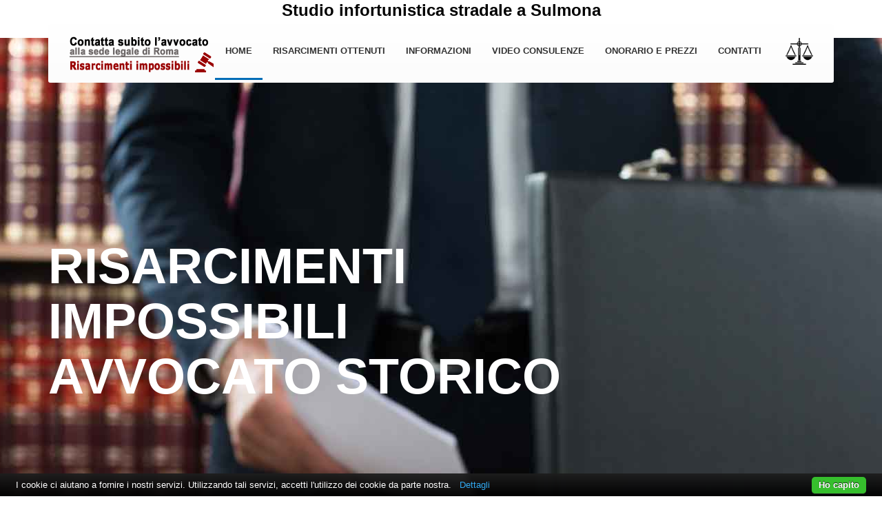

--- FILE ---
content_type: text/html
request_url: https://risarcimenti-impossibili.com/studio_infortunistica_stradale_a_Sulmona.html
body_size: 11114
content:
<!DOCTYPE html>
<html>
<head>
        <title>Studio infortunistica stradale a Sulmona</title>
        <meta name="description" content="Studio legale di infortunistica stradale per risarcimento dei danni da incidenti stradali a Sulmona">
        <meta name="keywords" content="Studio infortunistica stradale a Sulmona, ">
        <meta charset="utf-8">
        <meta name="viewport" content="width=device-width, initial-scale=1.0">
        <meta name="author" content="Risarcimenti impossibili">
        <meta name="robots" content="all">
        <meta name="classification" content="Studio infortunistica stradale">
        <meta name="revisit-after" content="2 days">
        <meta name="news-keywords" content="Studio legale di infortunistica stradale per risarcimento dei danni da incidenti stradali a Sulmona">
        <meta name="copyright" content="Risarcimenti impossibili">
        <meta name="author" content="Risarcimenti impossibili">
        <meta name="language" content="IT">
        <meta name="location" content="Italy">
        <meta name="geography" content="Italy">
 
        <!-- Stylesheets -->
        <link rel="stylesheet" href="css/bootstrap.css"/><!-- bootstrap grid -->
        <link rel="stylesheet" href="masterslider/style/masterslider.css" /><!-- Master slider css -->
        <link rel="stylesheet" href="masterslider/skins/default/style.css" /><!-- Master slider default skin -->
        <link rel="stylesheet" href="css/animate.css"/><!-- animations -->
        <link rel='stylesheet' href='owl-carousel/owl.carousel.css'/><!-- Client carousel -->
        <link rel="stylesheet" href="css/style.css"/><!-- template styles -->
        <link rel="stylesheet" href="css/color-blue.css"/><!-- template main color -->
        <link rel="stylesheet" href="css/retina.css"/><!-- retina ready styles -->
        <link rel="stylesheet" href="css/responsive.css"/><!-- responsive styles -->

        <!-- Google Web fonts -->
        <link href='http://fonts.googleapis.com/css?family=Raleway:400,500,600,700,800' rel='stylesheet' type='text/css'>
        <link href='http://fonts.googleapis.com/css?family=Open+Sans:400italic,600italic,700italic,400,800,700,600' rel='stylesheet' type='text/css'>
        <meta name="msapplication-TileColor" content="#ffffff">
        <meta name="msapplication-TileImage" content="/ms-icon-144x144.png">
        <meta name="theme-color" content="#ffffff">
        <link rel="shortcut icon" href="img/favicon.ico" type="image/x-icon">
        <link rel="icon" href="img/favicon.ico" type="image/x-icon">
        <link rel="apple-touch-icon" sizes="57x57" href="favicon/apple-icon-57x57.png">
        <link rel="apple-touch-icon" sizes="60x60" href="favicon/apple-icon-60x60.png">
        <link rel="apple-touch-icon" sizes="72x72" href="favicon/apple-icon-72x72.png">
        <link rel="apple-touch-icon" sizes="76x76" href="favicon/apple-icon-76x76.png">
        <link rel="apple-touch-icon" sizes="114x114" href="favicon/apple-icon-114x114.png">
        <link rel="apple-touch-icon" sizes="120x120" href="favicon/apple-icon-120x120.png">
        <link rel="apple-touch-icon" sizes="144x144" href="favicon/apple-icon-144x144.png">
        <link rel="apple-touch-icon" sizes="152x152" href="favicon/apple-icon-152x152.png">
        <link rel="apple-touch-icon" sizes="180x180" href="favicon/apple-icon-180x180.png">
        <link rel="icon" type="image/png" sizes="192x192"  href="/android-icon-192x192.png">
        <link rel="icon" type="image/png" sizes="32x32" href="favicon/favicon-32x32.png">
        <link rel="icon" type="image/png" sizes="96x96" href="favicon/favicon-96x96.png">
        <link rel="icon" type="image/png" sizes="16x16" href="favicon/favicon-16x16.png">
        <link rel="manifest" href="/manifest.json">
        <!-- Font icons -->
        <link rel="stylesheet" href="icon-fonts/font-awesome-4.3.0/css/font-awesome.min.css"/>
        <style type="text/css">
        body,td,th {
	font-size: 14px;
}
        </style>
    <!-- Fontawesome icons css -->
  <meta property="og:url" content="http://www.risarcimenti-impossibili.com" />
  <meta property="og:type" content="website" />
  <meta property="og:title" content="Studio infortunistica stradale mortali. Vittime della strada. Studio legale di Infortunistica stradale" />
  <meta property="og:description" content="Studio infortunistica stradale per vittime della strada" />
  <meta property="og:image" content="http://www.risarcimenti-impossibili.com/img/studio-infortunistica-stradale/condividi-su-facebook-risarcimenti-impossibili.jpg" />
  <meta property="og:image:type" content="dinamica/jpg" />
  <meta property="og:image:width" content="1200" />
  <meta property="og:image:height" content="1041" />

    
    <script type='text/javascript' src='https://platform-api.sharethis.com/js/sharethis.js#property=5d683dd85fea9f001288d910&product=inline-share-buttons' async='async'></script>
    <!-- Global site tag (gtag.js) - Google Analytics -->
<script async src="https://www.googletagmanager.com/gtag/js?id=UA-146801299-1"></script>
<script>
  window.dataLayer = window.dataLayer || [];
  function gtag(){dataLayer.push(arguments);}
  gtag('js', new Date());

  gtag('config', 'UA-146801299-1');
</script>

</head>
    <body>
    <div class="col-md-12"></span>
  <h1 style="font-size: 24px; color: #000000; font-weight: gold; text-align: center;">Studio infortunistica stradale a Sulmona</h1>
  <!-- .breadcrumb-container end -->
    </div>
 <div class="header-wrapper header-transparent">
        <!-- .page-title start -->
<!-- .page-title-style01.page-title-negative-top end -->
            <!-- .header.header-style01 start -->
            <header id="header"  class="header-style01">
                <!-- .container start -->
    <div class="container">
                    <!-- .main-nav start -->
                    <div class="main-nav">
                    
                        <div class="row">
                            <div class="col-md-12">
                                <nav class="navbar navbar-default nav-left" role="navigation">

                                    <!-- .navbar-header start -->
                                    <div class="navbar-header">
                                        <div class="logo">
                                        <a href="index.html">
                                                <a href="contatti.html"><img src="img/logo.png" width="210" height="42"  alt="chiama-l'avvocato"/></a></p>
                                        </div><!-- .logo end -->
                                    </div>
                                    <!-- .navbar-header start -->

                                    <!-- MAIN NAVIGATION -->
                              <div class="collapse navbar-collapse">
                                        <ul class="nav navbar-nav">
                                            <li class="dropdown current-menu-item">
                                                <a href="index.html" class="dropdown-toggle">Home</a>
                                            </li><!-- .dropdown end -->

                                            <li class="dropdown">
                                                <a href="#" class="dropdown-toggle">Risarcimenti ottenuti</a>
                                               <ul class="dropdown-menu">
                                                    <li><a href="risarcimenti-ottenuti.html">Risarcimenti ottenuti </a></li>
                                                    <li><a href="Avvocato-Federico-Alfredo-Bianchi.html">Info Avvocato Federico Bianchi </a></li>
                                                    <li><a href="Renato-Sabbini.html"> Info Presidente Renato Sabbini</a></li>
                                                    <li><a href="lo-studio-legale-infortunistica-stradale-in-italia.html">Lo studio legale</a></li>
                                                </ul><!-- .dropdown-menu end -->

                                           <!-- .dropdown-menu end -->
                                      <li class="dropdown"> <a href="#" class="dropdown-toggle">Informazioni</a>
                                      <ul class="dropdown-menu">
                                       <li class="dropdown"> <a href="informazioni-per-risarcimenti-da-incidenti-stradali-mortali-o-lesioni-gravi-per-le-vittime-della-strada.html" class="dropdown-toggle">Informazioni incidenti stradali</a> </li>
                                        <li><a href="domande-e-risposte-per-incidenti-stradali.html">Domande e risposte </a></li>
                                      </ul> 
                                                 
                                             <li class="dropdown">
                                                <a href="video-consulenze-Avvocato-Federico-Alfredo-Bianchi.html"class="dropdown-toggle">Video consulenze</a>
                                            </li><!-- .dropdown end -->
                                            </li><!-- .dropdown end -->

                                            <li><a href="onorario-e-prezzi.html">onorario e prezzi</a></li>
                                            <li></li>
                                            
                                            <li class="dropdown">
                                                <a href="contatti.html" class="dropdown-toggle">Contatti</a>
                                            </li><!-- .dropdown end -->
                                        </ul><!-- .nav.navbar-nav end -->

                                        <!-- RESPONSIVE MENU -->
                                    <div id="dl-menu" class="dl-menuwrapper">
                                            <button class="dl-trigger">Pagine del sito</button>

                                            <ul class="dl-menu">
                                                <li>
                                                    <a href="index.html">Home</a>
                                                </li>

                                                <li>
                                                    <a href="#">Risarcimenti ottenuti</a>
                                                    <ul class="dl-submenu">
                                                    <li><a href="risarcimenti-ottenuti.html">Risarcimenti ottenuti </a></li>
                                                    <li><a href="Avvocato-Federico-Alfredo-Bianchi.html">Avvocato Federico Alfredo Bianchi </a></li>
                                                    <li><a href="Renato-Sabbini.html">Presidente Renato Sabbini</a></li>
                                                    <li><a href="lo-studio-legale-infortunistica-stradale-in-italia.html">Lo studio legale</a></li>
                                                </ul><!-- .dl-submenu end -->
                                                    </li>
                                                     <li> <a href="#">Informazioni</a>
                                        <ul class="dl-submenu">
                                           <li> <a href="informazioni-per-risarcimenti-da-incidenti-stradali-mortali-o-lesioni-gravi-per-le-vittime-della-strada.html">Informazioni incidenti stradali</a> </li>
                                          <li><a href="domande-e-risposte-per-incidenti-stradali.html">Domande e risposte </a></li>
                                        </ul>
                                        <!-- .dl-submenu end -->
                                      </li>

                                                <li>
                                                    <a href="video-consulenze-Avvocato-Federico-Alfredo-Bianchi.html">Video consulenze</a>
                                                </li>

                                                <li>
                                                    <a href="onorario-e-prezzi.html">Onorario e prezzi</a>
                                                </li>
                                                
                                                <li>
                                                    <a href="contatti.html">Contatti</a>
                                                    </li>
                            </ul>
                            <!-- .dl-menu end -->
                          </div>
                          <!-- #dl-menu end -->
                          <!-- #search start -->
                          <div id="search">
                            <img src="img/giustizia.png" alt="giustizia a Sulmona"/>
                            </map>
                          </div>
                          <!-- #search end -->
                        </div>
                        <!-- MAIN NAVIGATION END -->
                      </nav>
                      <!-- .navbar.navbar-default end -->
                    </div>
                    <!-- .col-md-12 end -->
                  </div>
                  <!-- .row end -->
                </div>
                <!-- .main-nav end -->
              </div>
              <!-- .container end -->
            </header>
    </div><!-- .header-wrapper end -->

        <div id="masterslider" class="master-slider ms-skin-default mb-0">
            <!-- first slide -->
            <div class="ms-slide">
                <!-- slide background -->
                <img src="masterslider/blank.gif" data-src="img/slider/slide01.jpg" alt="Risarcimenti impossibili Avvocato storico a Sulmona"/>  

               <h4 class="ms-layer pi-caption01" 
                    style="left: 0; top: 320px;" 
                    data-type="text" 
                    data-effect="left(short)" 
                    data-duration="300"
                    data-hide-effect="fade" 
                    data-delay="300" 
                    >
                    Risarcimenti 
              </h4>

                <h4 class="ms-layer pi-caption01" 
                    style="left: 0; top: 400px;" 
                    data-type="text"
                    data-effect="left(short)" 
                    data-duration="300"
                    data-hide-effect="fade" 
                    data-delay="600" 
                    >
                    impossibili
              </h4>
              
                 <h4 class="ms-layer pi-caption01" 
                    style="left: 0; top: 480px;" 
                    data-type="text"
                    data-effect="left(short)" 
                    data-duration="300"
                    data-hide-effect="fade" 
                    data-delay="900" 
                    >
                    Avvocato storico
              </h4>
              
                <p class="ms-layer pi-text"
                   style="left: 0px; top: 250px;"
                   data-type="text" 
                   data-effect="top(short)" 
                   data-duration="300"
                   data-hide-effect="fade" 
                   data-delay="400"      
                   >
                </p>
            </div><!-- .ms-slide end -->

            <!-- slide 02 start -->
            <div class="ms-slide">
                <!-- slide background -->
                <img src="masterslider/blank.gif" data-src="img/slider/slide02.jpg" alt="Incidenti stradali mortali auto moto e tir a Sulmona"/> 

                <h4 class="ms-layer pi-caption01" 
                    style="left: 0; top: 320px;" 
                    data-type="text" 
                    data-effect="left(short)" 
                    data-duration="300"
                    data-hide-effect="fade" 
                    data-delay="300" 
                    >
                    Incidenti 
                </h4>

                <h4 class="ms-layer pi-caption01" 
                    style="left: 0; top: 400px;" 
                    data-type="text"
                    data-effect="left(short)" 
                    data-duration="300"
                    data-hide-effect="fade" 
                    data-delay="600" 
                    >
                    stradali mortali
              </h4>

                <p class="ms-layer pi-text"
                   style="left: 0px; top: 250px;"
                   data-type="text" 
                   data-effect="top(short)" 
                   data-duration="300"
                   data-hide-effect="fade" 
                   data-delay="400"      
                   >
                </p>
                
                <h4 class="ms-layer pi-caption01" 
                    style="left: 0; top: 480px;" 
                    data-type="text"
                    data-effect="left(short)" 
                    data-duration="300"
                    data-hide-effect="fade" 
                    data-delay="900" 
                    >
                    auto moto e tir
              </h4>
            </div><!-- .ms-slide end -->

            <!-- slide 03 start -->
            <div class="ms-slide">
                <!-- slide background -->
                <img src="masterslider/blank.gif" data-src="img/slider/slide03.jpg" alt="Risarcimenti per lesioni gravi in moto e scooter a Sulmona"/> 

                <h4 class="ms-layer pi-caption01" 
                    style="left: 0; top: 320px;" 
                    data-type="text" 
                    data-effect="left(short)" 
                    data-duration="300"
                    data-hide-effect="fade" 
                    data-delay="300" 
                    >
                    Risarcimenti 
                </h4>

                <h4 class="ms-layer pi-caption01" 
                    style="left: 0; top: 400px;" 
                    data-type="text"
                    data-effect="left(short)" 
                    data-duration="300"
                    data-hide-effect="fade" 
                    data-delay="600" 
                    >
                    per lesioni gravi
              </h4>

                <p class="ms-layer pi-text"
                   style="left: 0px; top: 250px;"
                   data-type="text" 
                   data-effect="top(short)" 
                   data-duration="300"
                   data-hide-effect="fade" 
                   data-delay="400"      
                   >
                </h4>
                </p>
                
               <h4 class="ms-layer pi-caption01" 
                    style="left: 0; top: 480px;" 
                    data-type="text"
                    data-effect="left(short)" 
                    data-duration="300"
                    data-hide-effect="fade" 
                    data-delay="900" 
                    >
                    in moto e scooter 
              </h4>

            </div><!-- .ms-slide slide03 end -->

            <!-- slide 04 start -->
            <div class="ms-slide">
                <!-- slide background -->
                <img src="masterslider/blank.gif" data-src="img/slider/slide04.jpg" alt="Vittime della strada pedoni e ciclisti a Sulmona"/> 

 <h4 class="ms-layer pi-caption01" 
                    style="left: 0; top: 320px;" 
                    data-type="text" 
                    data-effect="left(short)" 
                    data-duration="300"
                    data-hide-effect="fade" 
                    data-delay="300" 
                    >
                    Vittime 
              </h4>

                <h4 class="ms-layer pi-caption01" 
                    style="left: 0; top: 400px;" 
                    data-type="text"
                    data-effect="left(short)" 
                    data-duration="300"
                    data-hide-effect="fade" 
                    data-delay="600" 
                    >
                    della strada
              </h4>
              <h4 class="ms-layer pi-caption01" 
                    style="left: 0; top: 480px;" 
                    data-type="text"
                    data-effect="left(short)" 
                    data-duration="300"
                    data-hide-effect="fade" 
                    data-delay="900" 
                    >
                    pedoni e ciclisti
              </h4>

                <p class="ms-layer pi-text"
                   style="left: 0px; top: 250px;"
                   data-type="text" 
                   data-effect="top(short)" 
                   data-duration="300"
                   data-hide-effect="fade" 
                   data-delay="400"      
                   >
                </p>
            </div><!-- .ms-slide slide04 end -->
    </div><!-- #masterslider end -->

        <div class="page-content custom-bkg bkg-grey">
          <div class="container">
                <div class="row">
                <div class="custom-heading02">
                        <p>
                        <h2>Studio infortunistica stradale a Sulmona</h2>
                           
<p>
<h3 style="font-size: 16px; color: #000000; font-weight: normal;"><strong>Studio infortunistica stradale a Sulmona.</strong>
I nostri avvocati e consulenti, specializzati nella <strong>infortunistica stradale</strong> e nella cura dei relativi <strong>risarcimenti</strong>, con particolare riferimento agli incidenti stradali con esiti mortali e dai quali siano esitate lesioni gravi, assistono i familiari e le <strong>vittime della strada</strong> su tutto il territorio italiano, garantendo un intervento tempestivo dalla sede di Sulmona. Lo studio dispone di una capillare rete di <strong>medici legali</strong> e di <strong>periti cinematici</strong> per la ricostruzione delle dinamiche dei sinistri. <p>&nbsp;</p>Garantisce altresì l’assistenza in giudizio, in sede civile e penale, in tal caso attraverso le costituzioni di parte civile nei procedimenti penali per i reati di omicidio stradale, <strong>lesioni stradali</strong>, omissione di soccorso integrata da i c.d. <strong>pirati della strada, guida sotto l'effetto di alcol e droghe. </p></h3>
<p>&nbsp;</p>
<div class="container">
                <div class="row">
                    <div class="col-md-4 col-sm-4">
                        <div class="service-feature-box">
                            <div class="service-media">
                            <img src="img/studio-infortunistica-stradale/1-studio-infortunistica-stradale.jpg" alt="Studio infortunistica stradale a Sulmona dinamica 1"/></div><!-- .service-media end -->

                            <div class="service-body">
                              <div class="custom-heading">
                                <h4 style="font-size: 16px; color: #000000; font-weight: gold;">Assistenza legale con avvocati esperti nei risarcimenti dei danni per sinistri stradali mortali e gravi lesioni</h4>
                              </div>
                              <div class="sharethis-inline-share-buttons"></div><h8 style="font-size: 13px; color: #3b5998; normal:">Condividi in privato 
  <h8 style="font-size: 13px; color: #3b5998; normal:"></h8>
                              </h8>
                            </div><!-- .service-body end -->
                        </div><!-- .service-feature-box-end -->
                    </div>
                    
                  <div class="col-md-4 col-sm-4">
                      <div class="service-feature-box">
                        <div class="service-media"> <img src="img/studio-infortunistica-stradale/2-studio-infortunistica-stradale.jpg" alt="Studio infortunistica stradale a Sulmona dinamica 2"/></div>
                        <!-- .service-media end -->
                        <div class="service-body">
                          <div class="custom-heading">
                            <h4 style="font-size: 16px; color: #000000; font-weight: gold;">Avvocati esperti in risarcimenti danni con periti cinematici da  incidenti stradali mortali da maxi tamponamenti<br>
                            </h4>
                          </div>
                          <!-- .custom-heading end -->
                          <div class="sharethis-inline-share-buttons"></div>
                          <h8 style="font-size: 13px; color: #3b5998; normal:">Condividi in privato</h8>
                        </div>
                        <!-- .service-body end -->
                      </div>
                      <!-- .service-feature-box-end -->
                  </div>
                  <div class="col-md-4 col-sm-4">
                      <div class="service-feature-box">
                        <div class="service-media"> <img src="img/studio-infortunistica-stradale/3-studio-infortunistica-stradale.jpg" alt="Studio infortunistica stradale a Sulmona dinamica 3"/></div>
                        <!-- .service-media end -->
                        <div class="service-body">
                          <div class="custom-heading">
                            <h4 style="font-size: 16px; color: #000000; font-weight: gold;">Avvocato esperto in incidenti da sinistri che coinvolgano auto tir e  camion con decessi e feriti gravi </h4>
                          </div>
                          <!-- .custom-heading end -->
                          <div class="sharethis-inline-share-buttons"></div>
                          <h8 style="font-size: 13px; color: #3b5998; normal:">Condividi in privato
                            <h8 style="font-size: 13px; color: #3b5998; normal:"></h8>
                          </h8>
                        </div>
                        <!-- .service-body end -->
                      </div>
                      <!-- .service-feature-box-end -->
                  </div>
                  <div class="col-md-4 col-sm-4">
                      <div class="service-feature-box">
                        <div class="service-media"> <img src="img/studio-infortunistica-stradale/4-studio-infortunistica-stradale.jpg" alt="Studio infortunistica stradale a Sulmona dinamica 4"/></div>
                        <!-- .service-media end -->
                        <div class="service-body">
                          <div class="custom-heading">
                            <h4 style="font-size: 16px; color: #000000; font-weight: gold;">Avvocato con esperienza nei risarcimenti ai trasportati con lesioni  gravi, dei veicoli coinvolti in incidenti stradali</h4>
                          </div>
                          <!-- .custom-heading end -->
                          <div class="sharethis-inline-share-buttons"></div>
                          <h8 style="font-size: 13px; color: #3b5998; normal:">Condividi in privato
                            <h8 style="font-size: 13px; color: #3b5998; normal:"></h8>
                          </h8>
                        </div>
                        <!-- .service-body end -->
                      </div>
                      <!-- .service-feature-box-end -->
                  </div>
                  <div class="col-md-4 col-sm-4">
                      <div class="service-feature-box">
                        <div class="service-media"> <img src="img/studio-infortunistica-stradale/5-studio-infortunistica-stradale.jpg" alt="Studio infortunistica stradale a Sulmona dinamica 5"/></div>
                        <!-- .service-media end -->
                        <div class="service-body">
                          <div class="custom-heading">
                            <h4 style="font-size: 16px; color: #000000; font-weight: gold;">Studio legale di infortunistica stradale con perizie per il risarcimento  di incidente stradale mortale con moto</h4>
                          </div>
                          <!-- .custom-heading end -->
                          <div class="sharethis-inline-share-buttons"></div>
                          <h8 style="font-size: 13px; color: #3b5998; normal:">Condividi in privato
                            <h8 style="font-size: 13px; color: #3b5998; normal:"></h8>
                          </h8>
                        </div>
                        <!-- .service-body end -->
                      </div>
                      <!-- .service-feature-box-end -->
                  </div>
                  <div class="col-md-4 col-sm-4">
                      <div class="service-feature-box">
                        <div class="service-media"> <img src="img/studio-infortunistica-stradale/6-studio-infortunistica-stradale.jpg" alt="Studio infortunistica stradale a Sulmona dinamica 6"/></div>
                        <!-- .service-media end -->
                        <div class="service-body">
                          <div class="custom-heading">
                            <h4 style="font-size: 16px; color: #000000; font-weight: gold;">Studio di infortunistica stradale con medici legali in sede per  risarcimento dei trasportati o passeggeri</h4>
                          </div>
                          <!-- .custom-heading end -->
                          <div class="sharethis-inline-share-buttons"></div>
                          <h8 style="font-size: 13px; color: #3b5998; normal:">Condividi in privato
                            <h8 style="font-size: 13px; color: #3b5998; normal:"></h8>
                          </h8>
                        </div>
                        <!-- .service-body end -->
                      </div>
                      <!-- .service-feature-box-end -->
                  </div>
                  <div class="col-md-4 col-sm-4">
                      <div class="service-feature-box">
                        <div class="service-media"> <img src="img/studio-infortunistica-stradale/7-studio-infortunistica-stradale.jpg" alt="Studio infortunistica stradale a Sulmona dinamica 7"/></div>
                        <!-- .service-media end -->
                        <div class="service-body">
                          <div class="custom-heading">
                            <h4 style="font-size: 16px; color: #000000; font-weight: gold;">Risarcimento per sinistri stradali mortali in bicicletta o lesioni gravi  con medici legali e periti cinematici</h4>
                          </div>
                          <!-- .custom-heading end -->
                          <div class="sharethis-inline-share-buttons"></div>
                          <h8 style="font-size: 13px; color: #3b5998; normal:">Condividi in privato</h8>
                        </div>
                        <!-- .service-body end -->
                      </div>
                      <!-- .service-feature-box-end -->
                  </div>
                  <div class="col-md-4 col-sm-4">
                      <div class="service-feature-box">
                        <div class="service-media"> <img src="img/studio-infortunistica-stradale/8-studio-infortunistica-stradale.jpg" alt="Studio infortunistica stradale a Sulmona dinamica 8"/></div>
                        <!-- .service-media end -->
                        <div class="service-body">
                          <div class="custom-heading">
                            <h4 style="font-size: 16px; color: #000000; font-weight: gold;">Avvocato con esperienza in pratiche per risarcimenti in tempi veloci ai  familiari delle vittime stradali</h4>
                          </div>
                          <!-- .custom-heading end -->
                          <div class="sharethis-inline-share-buttons"></div>
                          <h8 style="font-size: 13px; color: #3b5998; normal:">Condividi in privato
                            <h8 style="font-size: 13px; color: #3b5998; normal:"></h8>
                          </h8>
                        </div>
                        <!-- .service-body end -->
                      </div>
                      <!-- .service-feature-box-end -->
                  </div>
                    <div class="col-md-4 col-sm-4">
                      <div class="service-feature-box">
                        <div class="service-media"> <img src="img/studio-infortunistica-stradale/9-studio-infortunistica-stradale.jpg" alt="Studio infortunistica stradale a Sulmona dinamica 9"/></div>
                        <!-- .service-media end -->
                        <div class="service-body">
                          <div class="custom-heading">
                            <h4 style="font-size: 16px; color: #000000; font-weight: gold;">Avvocati e medici legali con periti  per risarcimenti da  lesioni gravi a pedoni investiti sulla strada</h4>
                          </div>
                          <!-- .custom-heading end -->
                          <div class="sharethis-inline-share-buttons"></div>
                          <h8 style="font-size: 13px; color: #3b5998; normal:">Condividi in privato</h8>
                        </div>
                        <!-- .service-body end -->
                      </div>
                      <!-- .service-feature-box-end -->
                    </div>
                    <!-- .col-md-12.blog-posts.post-list end -->
              </div><!-- .row end -->
          </div>
          <p>&nbsp;</p>
<p>
<h3 style="font-size: 16px; color: #000000; font-weight: normal;">Lo Studio legale Risarcimenti impossibili <strong>garantisce altresì l’assistenza in giudizio, in sede civile e penale</strong>, in tal caso attraverso le costituzioni di parte civile nei procedimenti penali per i reati di omicidio stradale, <strong>lesioni stradali</strong>, omissione di soccorso integrata da i c.d. <strong>pirati della strada, guida sotto l'effetto di alcol e droghe. Ci proponiamo di far emergere e di censurare nelle competenti sedi le più comuni e gravi violazioni al Codice della Strada, all’origine dei più gravi incidenti, in particolare: distrazioni dovute  all’utilizzo alla guida dei cellulari, l’alta velocità nei centri urbani e extraurbani</strong>, il
  mancato rispetto delle distanze di sicurezza, alla base di maxi tamponamenti, tamponamenti a catena o multipli. La nostra casistica riguarda ogni tipo di dinamica: <strong>incidenti frontali</strong> tra auto e auto, tra auto e camion o tir, tra auto e moto o scooter, <strong>incidenti stradali che abbiano coinvolto pedoni o
    biciclette</strong>, mezzi pubblici o del servizio pubblico, quali autobus, tram, treni, pullman, taxi, ambulanze, mezzi dei vigili del fuoco, mezzi della forze dell’ordine, della polizia di stato, dei carabinieri, della guardia di finanza e qualsiasi altro mezzo a motore e non, omologato per la circolazione su strada; <strong>nonché quelli causati dal difetto di manutenzione delle strade e delle infrastrutture, quindi dalle buche e dalle anomalie ed alterazioni del manto stradale</strong>. Lo Studio legale con il suo <strong>team e collaboratri</strong>vanta esperienza di lungo corso in trattative e/o transazioni, anche in corso di causa, con <strong>assicurazioni</strong>, ivi compreso il<strong> Fondo di Garanzia per le Vittime della Strada</strong>, sia riguardo ad <strong>incidenti stradali mortali</strong> che a quelli da cui siano esitati <strong>feriti gravi</strong>, che siano essi <strong>trasportati o passeggeri</strong>, mettendo a disposizione, in tal caso, la capillare rete di medici legale di cui dispone, per la migliore <strong>valutazione dei danni fisici alla persona</strong>, nelle componenti della <strong>invalidità permanente</strong>, della <strong>invalidità temporanea parziale e totale</strong>, dei danni morali, esistenziali, alla vita di relazione, dei danni patrimoniale, ivi compresa la <strong>diminuzione della capacità lavorativa</strong>, le perdite di chances, ma anche i danni riflessi. Lo studio legale di infortunistica stradale Risarcimenti impossibili lavora da 26 anni nel settore dell’infortunistica stradale e dei grandi risarcimenti, mutuando la propria esperienza nel settore anche per l’assistenza in vicende analoghe che abbiano avuto origine in stragi ferroviarie, disastri aerei e navali. </h3>
    <p>&nbsp;</p>
<a class="read-more" href="informazioni-per-risarcimenti-da-incidenti-stradali-mortali-o-lesioni-gravi-per-le-vittime-della-strada.html "> 
<span> Informazioni sui sinistri stradali <i class="fa fa-chevron-right"></h3></i></span></a>
<p>&nbsp;</p>
<h4 style="font-size: 18px; color: #333333; gold: gold;">Condividi in privato Risarcimenti impossibili <span class="service-body">
<div class="sharethis-inline-share-buttons"></div>
</p>
                  
                      </div>
                <!-- .col-md-12.blog-posts.post-list end -->
              </div><!-- .row end -->
          </div><!-- .container end -->
        </div><!-- .page-content end -->
    <div class="page-content">
            <div class="container">
                <div class="row"><!-- .col-md-12 end -->
                </div><!-- .row end -->
                <div class="custom-heading02">
        <h2>lo studio legale di infortunistica stradale Risarcimenti impossibili <br><p>
        <h4 style="font-size: 26px; color: #990000; font-weight: gold;">assume incarichi professionali in tutto il territorio Italiano</p></h2>
        <p>     
    </div>
 <div class="row mb-30">
                  <div class="col-md-4 col-sm-6 clearfix">
                    <div class="custom-heading">
                      <h4>Avvocato Federico alfredo bianchi<br>Associazione vittime della strada <br>
                      </h4>
                    </div>
                    <img src="img/studio-infortunistica-stradale/avvocato.jpg" alt="Studio infortunistica stradale Sulmona" usemap="#Map4" class="float-left"/>
                    <map name="Map4">
                      <area shape="rect" coords="1,0,397,393" href="video-consulenze-Avvocato-Federico-Alfredo-Bianchi.html" target="_blank">
                    </map>
<br />
                    <p> Avvocato Federico Alfredo Bianchi dello studio legale di infortunistica stradale Risarcimenti impossibili</p>
                    <a class="read-more" href="Avvocato-Federico-Alfredo-Bianchi.html"> <span> Scopri chi sono<i class="fa fa-chevron-right"></i></span></a></div>
                  <!-- .col-md-6 end -->
                  <div class="col-md-4 col-sm-6 clearfix">
                    <div class="custom-heading">
                      <h4>presidente Renato Sabbini<br> Associazione vittime dei ciclisti <br>
                      </h4><img src="img/studio-infortunistica-stradale/presidente.jpg" alt="presidente per incidenti stradali mortali Sulmona" usemap="#Map3" class="float-left"/>
                       <map name="Map3">
                        <area shape="rect" coords="4,6,397,398" href="Renato-Sabbini.html" target="_blank">
                      </map>
                    </div>
                    <br />
                    <p> Presidente Renato Sabbini dello studio legale di infortunistica stradale Risarcimenti impossibili</p>
                    <a class="read-more" href="Renato-Sabbini.html"> <span> Scopri chi sono <i class="fa fa-chevron-right"></i></span></a></div>
                  <div class="col-md-4 col-sm-6 clearfix">
                    <div class="custom-heading">
                      <h4>Lo Studio infortunistica stradale<br>
                        Risarcimenti impossibili in Italia<br>
                      </h4>
                    </div>
                    <img src="img/studio-infortunistica-stradale/studio-legale-di-infortunistica-stradale.jpg" alt="studio legale di infortunistica stradale per incidenti stradali mortali Sulmona" usemap="#Map" class="float-left"/>
                    <map name="Map">
                      <area shape="rect" coords="4,3,398,397" href="lo-studio-legale-infortunistica-stradale-in-italia.html">
                    </map>
<br />
                    <p>Lo studio legale di infortunistica stradale in Italia per risarcimenti impossibili e lesioni gravi</p>
                    <a class="read-more" href="lo-studio-legale-infortunistica-stradale-in-italia.html"> <span> Informati sullo studio legale <i class="fa fa-chevron-right"></i></span></a></div>
                  <div class="container"><!-- .row end -->
            </div>
            <p>&nbsp;</p>
                  <!-- .col-md-6 end -->
              </div><!-- .row.mb-30 end -->
              <div class="custom-heading02">
      <h4 style="font-size: 24px; color: #000000; font-weight: gold;">Tutti i costi saranno sostenuti dallo studio legale Risarcimenti impossibili.<br> 
      I prezzi del nostro onorario e i costi anticipati saranno pagati solo al risarcimento ottenuto</h4>
          <p>          
    </div>
                <div class="row">
                  <div class="col-md-4 col-sm-6 clearfix">
                    <div class="custom-heading">
                      <h4>Le richieste e le pratiche delle vittime della strada vengono studiate e valutate gratuitamente su tutto il territorio nazionale</h4></div>
                    <img src="img/studio-infortunistica-stradale/studio-del-caso.jpg" class="float-left" alt="pratiche delle vittime della strada Sulmona"/> <br />
                    <p> Ogni richiesta che ci perviene viene smistata in tempo reale al nostro professionista presente sul territorio di competenza, il quale si attiverà immediatamente per una attenta valutazione degli atti, che sarà compiuta al massimo entro 36 ore dal ricevimento della documentazione. I nostri professionisti, reperibili h24, sono disponibili per un immediato incontro.</p>
                  </div>
                  <!-- .col-md-6 end -->
                  <div class="col-md-4 col-sm-6 clearfix">
                    <div class="custom-heading">
                      <h4>Tutte le spese medico legali, comprese le perizie per gli accertamenti dei danni, sono anticipate dallo studio legale</h4>
                    </div>
                    <img src="img/studio-infortunistica-stradale/spese-mediche.jpg" class="float-left" alt="spese medico legali perizie per gli accertamenti dei danni Sulmona"/> <br />
                    <p>Lo studio legale Risarcimenti impossibili anticipa tutte le spese mediche necessarie all’accertamento ed alla valutazione di tutti i danni causati, ivi compresa la relazione medico legale conclusiva da produrre alla agenzia assicurativa, che rifonderà tutte le spese suddette su presentazione delle ricevute e/o delle fatture in nostro possesso.</p>
                  </div>
                  <div class="col-md-4 col-sm-6 clearfix">
                    <div class="custom-heading">
                      <h4>Sono a carico dello studio legale anche le spese di trasferta. Anticipo delle spese di giudizio e burocratiche</h4> 
                    </div>
                    <img src="img/studio-infortunistica-stradale/spese-sostenute-per-la-pratica.jpg" class="float-left" alt="anticipo dello stodio legale delle spese di giudizio Sulmona"/> <br />
                    <p><span style="">Lo studio, ricevuto il conferimento dell&rsquo;incarico, si fa carico delle spese di trasferta che si rendessero necessarie, ivi comprese quelle di trasporto, aeree, ferroviarie, per carburante, noleggio auto, alberghiere. Lo studio anticipa altresì le spese giudiziarie, che saranno poi rifuse dalla parte soccombente all&rsquo;esito del giudizio o a transazione raggiunta.</span></p>
                  </div>
                  <!-- .col-md-6 end -->
              </div><!-- .row.mb-30 end -->
            </div><!-- .container end -->
    </div><!-- .page-content end -->

<div class="container">
  <div class="row"><!-- .col-md-4 end -->
    <div class="custom-heading02">
      <h4 style="font-size: 30px; color: #000000; font-weight: gold; font-style: normal;"><strong> Risarcimenti danni per lesioni gravi a Sulmona</strong></h4>
      <p>     
    </div>
    <div class="col-md-4 col-sm-6 clearfix">
      <div class="custom-heading">
        <h4>risarcimento lesione al maxillo facciale e arcate dentali</h4>
      </div>
       <img src="img/studio-infortunistica-stradale/Trauma-maxillo-facciale.jpg" class="float-left" alt="avvocato-risarcimento- lesione-maxillo-facciale-e-arcate-dentali-Sulmona"/><br />
       <p> Risarcimento per ricostruzioni <a href="https://www.denti-e-sorrisi.com" target="_blank">arcate dentali con denti in zirconio</a> con <a href="https://www.impianti-dentali-a-vita.com">impianti dentali</a> con chirurgia implantare in Albania </p>
    </div>
    <div class="col-md-4 col-sm-6 clearfix">
      <div class="custom-heading">
        <h4>risarcimento per gravi lesioni alle mani</h4>
      </div>
      <img src="img/studio-infortunistica-stradale/risarcimento-per-Trauma-alle-mani.jpg" class="float-left" alt="avvocato per risarcimento trauma alle mani Sulmona"/> <br />
      <p> Risarcimento per invalidità: Studi con i medici legali per perizie  mediche dei danni alle lesioni delle mani </p>
    </div>
    <div class="col-md-4 col-sm-6 clearfix">
      <div class="custom-heading">
        <h4>risarcimento per gravi lesioni ai piedi</h4>
      </div>
      <img src="img/studio-infortunistica-stradale/risarcimento-per-Trauma-ai-piedi.jpg" class="float-left" alt="avvocato per risarcimento trauma ai piedi Sulmona"/> <br />
      <p>Risarcimento per invalidità: Studi con i medici legali per perizie  mediche dei danni alle lesioni dei piedi </p>
    </div>
    <div class="col-md-4 col-sm-6 clearfix">
      <div class="custom-heading">
        <h4>risarcimento per gravi lesioni alle gambe</h4>
      </div>
      <img src="img/studio-infortunistica-stradale/risarcimento-per-lesioni-gravi-alle-gambe.jpg" class="float-left" alt="avvocato per risarcimento trauma alle gambe Sulmona"/> <br />
      <p> Risarcimento per invalidità: Studi con i medici legali per perizie  mediche dei danni alle lesioni delle gambe  </p>
    </div>
    <div class="col-md-4 col-sm-6 clearfix">
      <div class="custom-heading">
        <h4>risarcimento per gravi lesioni alle braccia</h4>
      </div>
      <img src="img/studio-infortunistica-stradale/risarcimento-per-lesioni-gravi-alle-braccia.jpg" class="float-left" alt="avvocato per risarcimento trauma alle braccia Sulmona"/> <br />
      <p> Risarcimento per invalidità: Studi con i medici legali per perizie  mediche dei danni alle lesioni delle braccia </p>
    </div>
    <div class="col-md-4 col-sm-6 clearfix">
      <div class="custom-heading">
        <h4>risarcimento per gravi lesioni alla testa</h4>
      </div>
      <img src="img/studio-infortunistica-stradale/risarcimento-per-lesioni-gravi-alla-testa.jpg" class="float-left" alt="avvocato per risarcimento trauma alla testa Sulmona"/> <br />
      <p>Risarcimento per invalidità: Studi con i medici legali per perizie  mediche dei danni alle lesioni della testa</p>
    </div>
    <div class="col-md-4 col-sm-6 clearfix">
      <div class="custom-heading">
        <h4>risarcimento per amputazione braccio</h4>
      </div>
      <img src="img/studio-infortunistica-stradale/risarcimento-per-amputazione-braccio.jpg" class="float-left" alt="avvocato per risarcimento trauma amputazione braccio Sulmona"/> <br />
      <p>Risarcimento per invalidità: Studi con i medici legali per perizie  mediche dei danni  delle amputazione della braccia</p>
    </div>
    <div class="col-md-4 col-sm-6 clearfix">
      <div class="custom-heading">
        <h4>risarcimento per amputazione gamba</h4>
      </div>
      <img src="img/studio-infortunistica-stradale/risarcimento-per-amputazione-gamba.jpg" class="float-left" alt="avvocato per risarcimento trauma amputazione gamba Sulmona"/> <br />
      <p>Risarcimento per invalidità: Studi con i medici legali per perizie  mediche dei danni  delle amputazione  delle gambe</p>
    </div>
    <div class="col-md-4 col-sm-6 clearfix">
      <div class="custom-heading">
        <h4>risarcimento per gravi lesioni alla spina dorsale</h4>
      </div>
      <img src="img/studio-infortunistica-stradale/risarcimento-per-lesioni-gravi-alla-spina-dorsale.jpg" class="float-left" alt="avvocato per risarcimento trauma spina dorsale Sulmona"/> <br />
      <p> Risarcimento per invalidità: Studi con i medici legali per perizie  mediche dei danni alle lesioni della spina dorsale</p>
    </div>
    <!-- .col-md-4 end --><!-- .col-md-4.custom-bkg.bkg-grey end -->
  </div><!-- .row end -->
  <div class="row"><!-- .col-md-4 end -->
<div class="custom-heading02">
          <h2>Risarcimenti alle vittime della strada a Sulmona per invalidità a vita</h2>
          <p>          
    </div>
    <div class="col-md-4 col-sm-6 clearfix">
                        <div class="custom-heading">
                            <h4>risarcimenti per invalidità permanente agli arti inferiori</h4>
                        </div>

                        <img src="img/studio-infortunistica-stradale/invalidità-permanente-gamba.jpg" class="float-left" alt="avvocato per risarcimento invalidità permanente gamba Sulmona"/>
                        <br />
      <p>  Studi per l'invalidità permanente per il risarcimento per i danni di amputazioni agli arti inferiori</p>
    </div>
    <div class="col-md-4 col-sm-6 clearfix">
      <div class="custom-heading">
        <h4>risarcimenti per invalidità permanente AGLI ARTI SUPERIORI</h4>
      </div>
      <img src="img/studio-infortunistica-stradale/invalidità-permanente-braccio.jpg" class="float-left" alt="avvocato per risarcimento invalidità permanente braccio Sulmona"/> <br />
      <p> Studi per l'invalidità permanente per il risarcimento per i danni di amputazioni agli arti superiori </p>
    </div>
    <div class="col-md-4 col-sm-6 clearfix">
      <div class="custom-heading">
        <h4>risarcimenti per invalidità permanente ALLA SPINA DORSALE</h4>
      </div>
      <img src="img/studio-infortunistica-stradale/uomo-sulla-sedia-a-rotelle.jpg" class="float-left" alt="avvocato per risarcimento invalidità permanente Sulmona"/> <br />
      <p>  Studi per l'invalidità permanente per il risarcimento per i danni alla spina dorsale e alla mobilità degli arti</p> 
    </div>
    <!-- .col-md-4 end -->
    <!-- .col-md-4.custom-bkg.bkg-grey end -->
  </div>
</div><!-- .page-content.bkg-dark-blue end -->
<div class="custom-heading02">
      <h4 style="font-size: 24px; color: #000000; font-weight: gold;">Come lavoriamo le pratiche dei sinistri stradali e di tutti i risarcimenti </h4>
          <p>          
    </div>
<div class="container">
  <div class="row"><!-- .col-md-4 end -->

                  <div class="col-md-4 col-sm-6 clearfix">
                        <div class="custom-heading">
                            <h4>Trattativa del giusto risarcimento con l'impresa assicurativa</h4>
                        </div><!-- .custom-heading end -->

                        <img src="img/studio-infortunistica-stradale/trattativa-con-assicurazione.jpg" alt="trattativa con assicurazione Sulmona"/>

                        <br />

                        <p style="font-size: 14px">Trattativa per il giusto risarcimento con la Compagnia assicurativa
Lo studio vanta una qualificata esperienza nelle trattative per i risarcimenti del danno con le Compagnie assicurative. In materia di illecito aquilano sussiste  una concezione bipolare che distingue i danni risarcibili in patrimoniali e non patrimoniali. Ci prefiggiamo di addivenire a liquidazioni personalizzate, che tengano conto delle circostanze del caso concreto, valorizzando ogni aspetto della vicenda. Siamo altresì specializzati nel calcolo dei danni biologici derivanti da sinistri in itinere, con il coinvolgimento dell’INAIL, ove si rende necessario dedurre in modo corretto la rendita INAIL.</p>
                  </div>
                  <div class="col-md-4 col-sm-6 clearfix">
                    <div class="custom-heading">
                      <h4>Causa all'impresa assicurativa in caso di controversia</h4>
                    </div>
                    <!-- .custom-heading end -->
                    <img src="img/studio-infortunistica-stradale/causa-all'assicurazione.jpg" alt="causa all'assicurazione Sulmona"/> <br />
                    <p>Causa alla Compagnia assicurativa. Lo studio, ove non sia possibile addivenire ad un componimento bonario della vertenza, garantisce la più ampia assistenza in sede legale, ove aziona le richieste di risarcimento danni dinanzi tutti i Fori italiani, anticipando le spese di giudizio. I nostri legali intervengono infatti presso tutti i distretti di Corte d’Appello italiani. Se nelle fasi istruttorie dei giudizi di rendesse necessario incaricare periti, medici legali, lo studio dispone di consulenti convenzionati altamente qualificati, presso ogni distretto giudiziario, di cui anticipa le spese. L’assistenza è garantita anche nei gradi successivi del giudizio, essendo i legali abilitati per le giurisdizioni superiori.</p>
                  </div>
                  <div class="col-md-4 col-sm-6 clearfix">
                    <div class="custom-heading">
                      <h4>Risarcimento stabilito dal giudice ATP conciliativo</h4>
                    </div>
                    <!-- .custom-heading end -->
                    <img src="img/studio-infortunistica-stradale/risarcimento-del-giudice.jpg" alt="risarcimento stabilito dal giudice Sulmona"/> <br />
                    <p>Risarcimento stabilito dal Giudice ATP conciliativo. Ove si renda indispensabile agire in giudizio e non si pongano problemi in punto di responsabilità nella dinamica del sinistro, bensì la controversia insorga soltanto in relazione alla quantificazione del danno, lo studio propende per il ricorso ad ATP conciliativi, previsti dal codice di procedura civile al fine di disincentivare iter processuali lunghi, con la possibilità di formare la prova in punto di quantificazione del danno prima ed al di fuori del processo ordinario, così incentivando definizioni transattive. In buona sostanza si ricorre al giudice per chiedere di incaricare un proprio consulente medico-legale per la stima del danno.</p>
                  </div>
                  <!-- .col-md-4 end --><!-- .col-md-4 end -->
  </div><!-- .row end -->
</div>
<div class="page-title-style02 pt-bkg02">
            <div class="container">
              <div class="row">
                <div class="col-md-12">
                  <div class="call-to-action clearfix">
                    <div class="text">
                      <h3 style="font-size: 24px; color: #ffffff; gold: normal;">Hai avuto un incidente stradale a Sulmona ? Inviaci tutto quello è successo, studieremo il tuo caso per quantificare il tuo risarcimento.</h3>
                      <p>  <h8 style="font-size: 16px; color: #ffffff; gold: normal;">Tutti gli incidenti stradali a noi inviati per una valutazione di risarcimento sono gratuite, clicca su contatti puoi inviarci tutto con whatsapp o per email o se desideri contattarci telefonicamente sarà per noi un modo per spiegati meglio tutte le procedure e i tempi di risarcimento. </h8></p>
                    </div>
                    <!-- .text end -->
                    <a href="contatti.html" class="btn btn-big"> <span>CONTATTI</span> </a> </div>
                  <!-- .call-to-action end -->
                </div>
              <!-- .col-md-6 end --><!-- .col-md-12 end --></div><!-- .row end -->
            </div><!-- .container end -->
    </div>
        <div class="page-content"><!-- .container end -->
        </div><!-- .page-content end -->

        <div id="footer-wrapper" class="footer-dark">
            <footer id="footer">
              <div class="container">
                    <div class="row"><!-- .col-md-3.footer-widget-container end --><!-- .col-md-3.footer-widget-container end --><!-- .col-md-3.footer-widget-container end --><!-- .col-md-3.footer-widget-container end -->
                      <div class="col-md-6">
                        
                        <!-- .custom-heading end -->
                        <ul class="fa-ul">
                        <div class="custom-heading">
                          <h8 style="color: #FFF">AREE DI ATTIVITÀ </h8>
                        </div>
                          <li> <i class="fa fa-li fa-long-arrow-right"></i> Studio infortunistica stradale a Sulmona.</li>
                          <li> <i class="fa fa-li fa-long-arrow-right"></i> Studio infortunistica stradale e lesioni gravi.</li>
                          <li> <i class="fa fa-li fa-long-arrow-right"></i> Avvocati per incidenti stradali mortali.</li>
                          <li> <i class="fa fa-li fa-long-arrow-right"></i> Avvocato per risarcimento lesioni a passeggeri e pedoni. </li>
                          <li> <i class="fa fa-li fa-long-arrow-right"></i> Avvocato per risarcimento danni lesioni a ciclisti e motociclisti. </li>
                          <li> <i class="fa fa-li fa-long-arrow-right"></i> Avvocato per vittime della strada. </li>
                          <li> <i class="fa fa-li fa-long-arrow-right"></i> Risarcimenti ai familiari delle vittime stradali.</li>
                          <li> <i class="fa fa-li fa-long-arrow-right"></i> Avvocato per il fondo di garanzia delle Vittime della Strada.</li>
                          <li> <i class="fa fa-li fa-long-arrow-right"></i> Infortunistica stradale.</li>
                          <li> <i class="fa fa-li fa-long-arrow-right"></i> Studio legale di infortunistica stradale.</li>
                          <div class="custom-heading">
                          <h8 style="color: #FFF">Menu </h8>
                         </div>
                          <li> <i class="fa fa-li fa-long-arrow-right"></i> <a href="index.html">Home</a> </li>
                          <li> <i class="fa fa-li fa-long-arrow-right"></i> <a href="risarcimenti-ottenuti.html">Risarcimenti ottenuti</a> </li>
                          <li> <i class="fa fa-li fa-long-arrow-right"></i> <a href="Avvocato-Federico-Alfredo-Bianchi.html">Info Avvocato Federico Bianchi</a> </li>
                          <li> <i class="fa fa-li fa-long-arrow-right"></i> <a href="Renato-Sabbini.html">Info Presidente Renato Sabbini</a> </li>
                          <li> <i class="fa fa-li fa-long-arrow-right"></i> <a href="lo-studio-legale-infortunistica-stradale-in-italia.html">Lo studio legale</a> </li>
                          <li> <i class="fa fa-li fa-long-arrow-right"></i> <a href="informazioni-per-risarcimenti-da-incidenti-stradali-mortali-o-lesioni-gravi-per-le-vittime-della-strada.html">Informazioni incidenti stradali</a></li>
                          <li> <i class="fa fa-li fa-long-arrow-right"></i> <a href="domande-e-risposte-per-incidenti-stradali.html">Domande e risposte</a> </li>
                          <li> <i class="fa fa-li fa-long-arrow-right"></i> <a href="video-consulenze-Avvocato-Federico-Alfredo-Bianchi.html">Video avvocato Federico Bianchi</a> </li>
                          <li> <i class="fa fa-li fa-long-arrow-right"></i> <a href="video-consulenze-Presidente-Renato-Sabbini.html">Video presidente Renato Sabbini</a> </li>
                          <li> <i class="fa fa-li fa-long-arrow-right"></i> <a href="onorario-e-prezzi.html">Onorari e prezzi</a></li> </li>
                          <li> <i class="fa fa-li fa-long-arrow-right"></i> <a href="contatti.html">Contatti</a></li> </li>
                          </ul>
                          
                      </div>
                      <div class="col-md-6">
                        <!-- .custom-heading end -->
                        <ul class="fa-ul">
                          <div class="custom-heading">
                          <h8 style="color: #FFF">Social </h8>
                        </div>
                          <li> <i class="fa fa-li fa-long-arrow-right"></i> <a target="_blank" href="https://www.google.com/maps/place/Avvocato+per+incidenti+stradali+Sulmona.+Avvocato+per+incidenti+mortali+e+lesioni+gravi.+Studio+infortunistica+stradale.+Vittime+della+strada.+Risarcimento+danni.+Risarcimenti+impossibili./@41.7455499,12.3621348,16z/data=!4m5!3m4!1s0x0:0x9bb4f34b3d3ba565!8m2!3d41.7446838!4d12.3616646?authuser=1">Google maps</a> </li>
                          <li> <i class="fa fa-li fa-long-arrow-right"></i> <a href="https://www.facebook.com/Risarcimenti-impossibili-111673116899949/?modal=admin_todo_tour" target="_blank">Facebook</a> </li>
                          <li> <i class="fa fa-li fa-long-arrow-right"></i> <a href="https://www.instagram.com/risarcimentiimpossibili/" target="_blank">Instagram</a> </li>
                          <li> <i class="fa fa-li fa-long-arrow-right"></i> <a href="https://www.linkedin.com/in/risarcimenti-impossibli-1845a6194" target="_blank">LinkedIn</a> </li>
                          <li> <i class="fa fa-li fa-long-arrow-right"></i> <a href="https://twitter.com/RImpossibili" target="_blank">Twitter</a> </li>
                          <li> <i class="fa fa-li fa-long-arrow-right"></i> <a href="https://www.youtube.com/channel/UCZ850NZ1SPmngbRTtlRomsg?view_as=subscriber" target="_blank">YouTube</a> </li>
                          <li> <i class="fa fa-li fa-long-arrow-right"></i> <a href="https://vimeo.com/user103269169" target="_blank">Vimeo</a> </li>
                          <div class="custom-heading"></div>
                        </ul>
                        <!-- .fa-ul end -->
                      </div>
                      <div class="col-md-6">
                      <p>&nbsp;</p>
                        <div class="custom-heading">
                        
                           <img src="img/studio-infortunistica-stradale/risarcimenti-impossibili.jpg" alt="contatti Studio infortunistica stradale Sulmona" usemap="#Map2"/>
                           <map name="Map2">
                             <area shape="rect" coords="6,4,525,296" href="contatti.html">
                           </map>
                            <h8 style="font-size: 10px; color: #ffffff; font-weight: normal;">&nbsp;&nbsp;&nbsp;&nbsp; Condividi in privato Risarcimenti impossibili </h8>
                            <div class="sharethis-inline-share-buttons"></div>
                        </div>
                        
                      </div>
                      <p>&nbsp;</p>
                    
                </div>
                    <!-- .row end -->
              </div><!-- .container end -->
            </footer><!-- #footer end -->

            <div class="copyright-container">
                <div class="container">
                    <div class="row">
                        <div class="col-md-6">
                            <p>Risarcimenti impossibili 1995 - 2020. All RIGHTS RESERVED.</p>
                        </div><!-- .col-md-6 end -->

                        <div class="col-md-6">
                            <p class="align-right">Autore Risarcimenti impossibili <a href="aree-di-attività-dello-studio-legale.html">Sito web.</a></p>
                        </div><!-- .col-md-6 end -->
                    </div><!-- .row end -->
                </div><!-- .container end -->
            </div><!-- .copyright-container end -->

            <a href="#" class="scroll-up">Scroll</a>
    </div><!-- #footer-wrapper end -->

    <script src="js/jquery-2.1.4.min.js"></script><!-- jQuery library -->
    <script src="js/bootstrap.min.js"></script><!-- .bootstrap script -->
    <script src="js/jquery.srcipts.min.js"></script><!-- modernizr, retina, stellar for parallax -->  
    <script src="owl-carousel/owl.carousel.min.js"></script><!-- Carousels script -->
    <script src="masterslider/masterslider.min.js"></script><!-- Master slider main js -->
    <script src="js/jquery.matchHeight-min.js"></script><!-- for columns with background dinamica -->
    <script src="js/jquery.dlmenu.min.js"></script><!-- for responsive menu -->
    <script src="js/include.js"></script><!-- custom js functions -->
  

    <script>
            /* <![CDATA[ */
            jQuery(document).ready(function ($) {
                'use strict';

                function equalHeight() {
                    $('.page-content.column-img-bkg *[class*="custom-col-padding"]').each(function () {
                        var maxHeight = $(this).outerHeight();
                        $('.page-content.column-img-bkg *[class*="img-bkg"]').height(maxHeight);
                    });
                };
                
                $(document).ready(equalHeight);
                $(window).resize(equalHeight);

                // MASTER SLIDER START 
                var slider = new MasterSlider();
                slider.setup('masterslider', {
                    width: 1140, // slider standard width
                    height: 854, // slider standard height
                    space: 0,
                    speed: 50,
                    layout: "fullwidth",
                    centerControls: false,
                    loop: true,
                    autoplay: true
                            // more slider options goes here...
                            // check slider options section in documentation for more options.
                });
                // adds Arrows navigation control to the slider.
                slider.control('arrows');

                // CLIENTS CAROUSEL START 
                $('#client-carousel').owlCarousel({
                    items: 6,
                    loop: true,
                    margin: 30,
                    responsiveClass: true,
                    mouseDrag: true,
                    dots: false,
                    responsive: {
                        0: {
                            items: 2,
                            nav: true,
                            loop: true,
                            autoplay: true,
                            autoplayTimeout: 3000,
                            autoplayHoverPause: true,
                            responsiveClass: true
                        },
                        600: {
                            items: 3,
                            nav: true,
                            loop: true,
                            autoplay: true,
                            autoplayTimeout: 3000,
                            autoplayHoverPause: true,
                            responsiveClass: true
                        },
                        1000: {
                            items: 6,
                            nav: true,
                            loop: true,
                            autoplay: true,
                            autoplayTimeout: 3000,
                            autoplayHoverPause: true,
                            responsiveClass: true,
                            mouseDrag: true
                        }
                    }
                });

                // TESTIMONIAL CAROUSELS START
                $('#testimonial-carousel').owlCarousel({
                    items: 1,
                    loop: true,
                    margin: 30,
                    responsiveClass: true,
                    mouseDrag: true,
                    dots: false,
                    autoheight: true,
                    responsive: {
                        0: {
                            items: 1,
                            nav: true,
                            loop: true,
                            autoplay: true,
                            autoplayTimeout: 3000,
                            autoplayHoverPause: true,
                            responsiveClass: true,
                            autoHeight: true
                        },
                        600: {
                            items: 1,
                            nav: true,
                            loop: true,
                            autoplay: true,
                            autoplayTimeout: 3000,
                            autoplayHoverPause: true,
                            responsiveClass: true,
                            autoHeight: true
                        },
                        1000: {
                            items: 1,
                            nav: true,
                            loop: true,
                            autoplay: true,
                            autoplayTimeout: 3000,
                            autoplayHoverPause: true,
                            responsiveClass: true,
                            mouseDrag: true,
                            autoHeight: true
                        }
                    }
                });
            });
            /* ]]> */
        </script>
     <script type= "text/javascript"src="https://cdn.jsdelivr.net/npm/cookie-bar/cookiebar-latest.min.js?forceLang=it&tracking=1&always=1"></script>
</body>
</html>


--- FILE ---
content_type: application/javascript
request_url: https://risarcimenti-impossibili.com/js/bootstrap.min.js
body_size: 2324
content:
/*!
 * Bootstrap v3.2.0 (http://getbootstrap.com)
 * Copyright 2011-2014 Twitter, Inc.
 * Licensed under MIT (https://github.com/twbs/bootstrap/blob/master/LICENSE)
 */

/*!
 * Generated using the Bootstrap Customizer (http://getbootstrap.com/customize/?id=4ca9fd6268f622a755e8)
 * Config saved to config.json and https://gist.github.com/4ca9fd6268f622a755e8
 */
if("undefined"==typeof jQuery)throw new Error("Bootstrap's JavaScript requires jQuery");+function(o){"use strict";function t(t){t&&3===t.which||(o(n).remove(),o(d).each(function(){var r=e(o(this)),n={relatedTarget:this};r.hasClass("open")&&(r.trigger(t=o.Event("hide.bs.dropdown",n)),t.isDefaultPrevented()||r.removeClass("open").trigger("hidden.bs.dropdown",n))}))}function e(t){var e=t.attr("data-target");e||(e=t.attr("href"),e=e&&/#[A-Za-z]/.test(e)&&e.replace(/.*(?=#[^\s]*$)/,""));var r=e&&o(e);return r&&r.length?r:t.parent()}function r(t){return this.each(function(){var e=o(this),r=e.data("bs.dropdown");r||e.data("bs.dropdown",r=new i(this)),"string"==typeof t&&r[t].call(e)})}var n=".dropdown-backdrop",d='[data-toggle="dropdown"]',i=function(t){o(t).on("click.bs.dropdown",this.toggle)};i.VERSION="3.2.0",i.prototype.toggle=function(r){var n=o(this);if(!n.is(".disabled, :disabled")){var d=e(n),i=d.hasClass("open");if(t(),!i){"ontouchstart"in document.documentElement&&!d.closest(".navbar-nav").length&&o('<div class="dropdown-backdrop"/>').insertAfter(o(this)).on("click",t);var a={relatedTarget:this};if(d.trigger(r=o.Event("show.bs.dropdown",a)),r.isDefaultPrevented())return;n.trigger("focus"),d.toggleClass("open").trigger("shown.bs.dropdown",a)}return!1}},i.prototype.keydown=function(t){if(/(38|40|27)/.test(t.keyCode)){var r=o(this);if(t.preventDefault(),t.stopPropagation(),!r.is(".disabled, :disabled")){var n=e(r),i=n.hasClass("open");if(!i||i&&27==t.keyCode)return 27==t.which&&n.find(d).trigger("focus"),r.trigger("click");var a=" li:not(.divider):visible a",s=n.find('[role="menu"]'+a+', [role="listbox"]'+a);if(s.length){var p=s.index(s.filter(":focus"));38==t.keyCode&&p>0&&p--,40==t.keyCode&&p<s.length-1&&p++,~p||(p=0),s.eq(p).trigger("focus")}}}};var a=o.fn.dropdown;o.fn.dropdown=r,o.fn.dropdown.Constructor=i,o.fn.dropdown.noConflict=function(){return o.fn.dropdown=a,this},o(document).on("click.bs.dropdown.data-api",t).on("click.bs.dropdown.data-api",".dropdown form",function(o){o.stopPropagation()}).on("click.bs.dropdown.data-api",d,i.prototype.toggle).on("keydown.bs.dropdown.data-api",d+', [role="menu"], [role="listbox"]',i.prototype.keydown)}(jQuery);